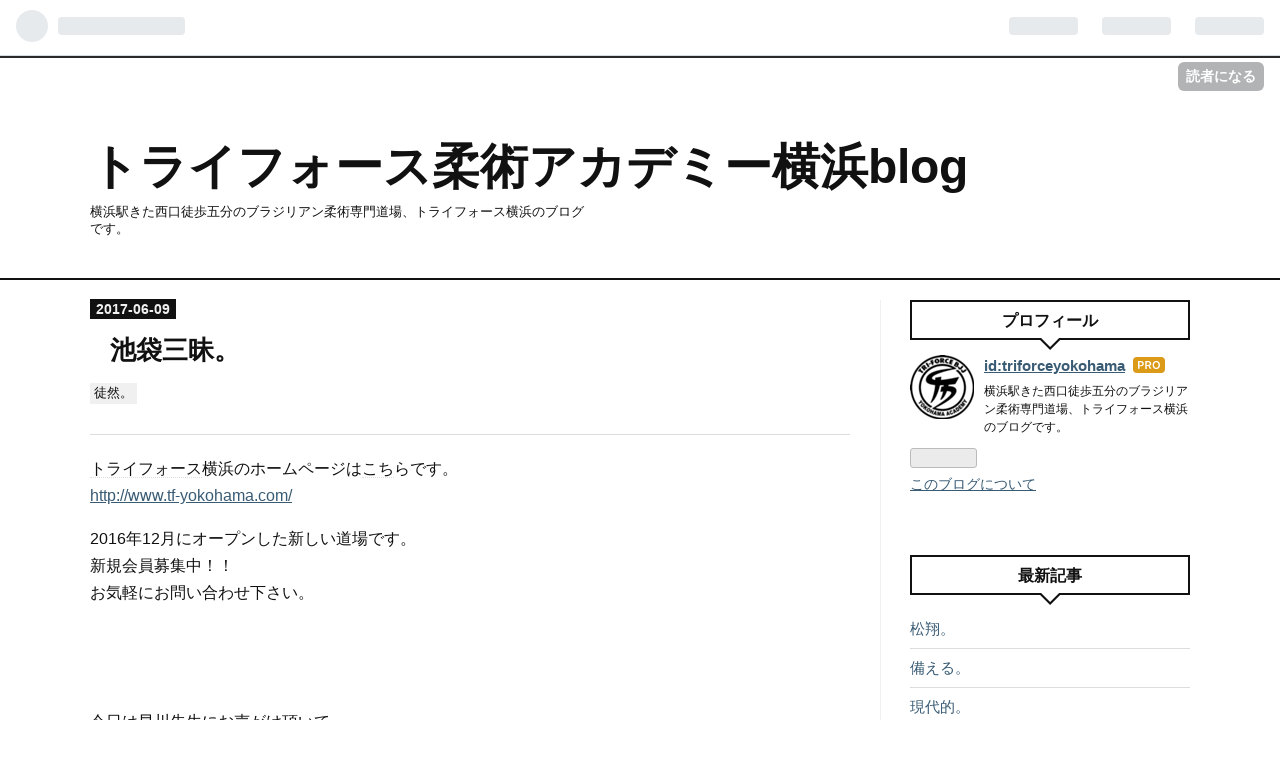

--- FILE ---
content_type: text/html; charset=utf-8
request_url: https://blog.tf-yokohama.com/entry/2017/06/09/213851
body_size: 12548
content:
<!DOCTYPE html>
<html
  lang="ja"

data-admin-domain="//blog.hatena.ne.jp"
data-admin-origin="https://blog.hatena.ne.jp"
data-author="triforceyokohama"
data-avail-langs="ja en"
data-blog="triforceyokohama.hatenablog.com"
data-blog-host="triforceyokohama.hatenablog.com"
data-blog-is-public="1"
data-blog-name="トライフォース柔術アカデミー横浜blog"
data-blog-owner="triforceyokohama"
data-blog-show-ads=""
data-blog-show-sleeping-ads=""
data-blog-uri="https://blog.tf-yokohama.com/"
data-blog-uuid="10328749687190356003"
data-blogs-uri-base="https://blog.tf-yokohama.com"
data-brand="pro"
data-data-layer="{&quot;hatenablog&quot;:{&quot;admin&quot;:{},&quot;analytics&quot;:{&quot;brand_property_id&quot;:&quot;&quot;,&quot;measurement_id&quot;:&quot;G-PKVSFZMP90&quot;,&quot;non_sampling_property_id&quot;:&quot;&quot;,&quot;property_id&quot;:&quot;UA-90197144-1&quot;,&quot;separated_property_id&quot;:&quot;UA-29716941-23&quot;},&quot;blog&quot;:{&quot;blog_id&quot;:&quot;10328749687190356003&quot;,&quot;content_seems_japanese&quot;:&quot;true&quot;,&quot;disable_ads&quot;:&quot;custom_domain&quot;,&quot;enable_ads&quot;:&quot;false&quot;,&quot;enable_keyword_link&quot;:&quot;true&quot;,&quot;entry_show_footer_related_entries&quot;:&quot;true&quot;,&quot;force_pc_view&quot;:&quot;false&quot;,&quot;is_public&quot;:&quot;true&quot;,&quot;is_responsive_view&quot;:&quot;false&quot;,&quot;is_sleeping&quot;:&quot;false&quot;,&quot;lang&quot;:&quot;ja&quot;,&quot;name&quot;:&quot;\u30c8\u30e9\u30a4\u30d5\u30a9\u30fc\u30b9\u67d4\u8853\u30a2\u30ab\u30c7\u30df\u30fc\u6a2a\u6d5cblog&quot;,&quot;owner_name&quot;:&quot;triforceyokohama&quot;,&quot;uri&quot;:&quot;https://blog.tf-yokohama.com/&quot;},&quot;brand&quot;:&quot;pro&quot;,&quot;page_id&quot;:&quot;entry&quot;,&quot;permalink_entry&quot;:{&quot;author_name&quot;:&quot;triforceyokohama&quot;,&quot;categories&quot;:&quot;\u5f92\u7136\u3002&quot;,&quot;character_count&quot;:962,&quot;date&quot;:&quot;2017-06-09&quot;,&quot;entry_id&quot;:&quot;13355765958053732567&quot;,&quot;first_category&quot;:&quot;\u5f92\u7136\u3002&quot;,&quot;hour&quot;:&quot;21&quot;,&quot;title&quot;:&quot;\u6c60\u888b\u4e09\u6627\u3002&quot;,&quot;uri&quot;:&quot;https://blog.tf-yokohama.com/entry/2017/06/09/213851&quot;},&quot;pro&quot;:&quot;pro&quot;,&quot;router_type&quot;:&quot;blogs&quot;}}"
data-device="pc"
data-dont-recommend-pro="false"
data-global-domain="https://hatena.blog"
data-globalheader-color="b"
data-globalheader-type="pc"
data-has-touch-view="1"
data-help-url="https://help.hatenablog.com"
data-page="entry"
data-parts-domain="https://hatenablog-parts.com"
data-plus-available="1"
data-pro="true"
data-router-type="blogs"
data-sentry-dsn="https://03a33e4781a24cf2885099fed222b56d@sentry.io/1195218"
data-sentry-environment="production"
data-sentry-sample-rate="0.1"
data-static-domain="https://cdn.blog.st-hatena.com"
data-version="6d1f168243fdc977f4a5ebb79e76af"




  data-initial-state="{}"

  >
  <head prefix="og: http://ogp.me/ns# fb: http://ogp.me/ns/fb# article: http://ogp.me/ns/article#">

  

  
  <meta name="viewport" content="width=device-width, initial-scale=1.0" />


  


  

  <meta name="robots" content="max-image-preview:large" />


  <meta charset="utf-8"/>
  <meta http-equiv="X-UA-Compatible" content="IE=7; IE=9; IE=10; IE=11" />
  <title>池袋三昧。 - トライフォース柔術アカデミー横浜blog</title>

  
  <link rel="canonical" href="https://blog.tf-yokohama.com/entry/2017/06/09/213851"/>



  

<meta itemprop="name" content="池袋三昧。 - トライフォース柔術アカデミー横浜blog"/>

  <meta itemprop="image" content="https://cdn.image.st-hatena.com/image/scale/89775f612e12955da413281035fac32f06dcf4c3/backend=imagemagick;version=1;width=1300/https%3A%2F%2Fcdn-ak.f.st-hatena.com%2Fimages%2Ffotolife%2Ft%2Ftriforceyokohama%2F20170609%2F20170609205836.jpg"/>


  <meta property="og:title" content="池袋三昧。 - トライフォース柔術アカデミー横浜blog"/>
<meta property="og:type" content="article"/>
  <meta property="og:url" content="https://blog.tf-yokohama.com/entry/2017/06/09/213851"/>

  <meta property="og:image" content="https://cdn.image.st-hatena.com/image/scale/89775f612e12955da413281035fac32f06dcf4c3/backend=imagemagick;version=1;width=1300/https%3A%2F%2Fcdn-ak.f.st-hatena.com%2Fimages%2Ffotolife%2Ft%2Ftriforceyokohama%2F20170609%2F20170609205836.jpg"/>

<meta property="og:image:alt" content="池袋三昧。 - トライフォース柔術アカデミー横浜blog"/>
    <meta property="og:description" content="トライフォース横浜のホームページはこちらです。http://www.tf-yokohama.com/ 2016年12月にオープンした新しい道場です。新規会員募集中！！お気軽にお問い合わせ下さい。 今日は早川先生にお声がけ頂いて TFオンラインのテクニック動画撮影に参加させて頂きました。 まず最初に徹先生のテクニックの受け手を。 久し振りに組ませて頂きましたが、 いつもと変わらないフィーリングで楽しく務める事が出来ました。 その後、世界柔術三位の澤田くんに受け手をお願いして 私もテクニックを四つ程紹介させて頂きました。 http://triforcebjj.socialcast.jp こちらから…" />
<meta property="og:site_name" content="トライフォース柔術アカデミー横浜blog"/>

  <meta property="article:published_time" content="2017-06-09T12:38:51Z" />

    <meta property="article:tag" content="徒然。" />
      <meta name="twitter:card"  content="summary_large_image" />
    <meta name="twitter:image" content="https://cdn.image.st-hatena.com/image/scale/89775f612e12955da413281035fac32f06dcf4c3/backend=imagemagick;version=1;width=1300/https%3A%2F%2Fcdn-ak.f.st-hatena.com%2Fimages%2Ffotolife%2Ft%2Ftriforceyokohama%2F20170609%2F20170609205836.jpg" />  <meta name="twitter:title" content="池袋三昧。 - トライフォース柔術アカデミー横浜blog" />    <meta name="twitter:description" content="トライフォース横浜のホームページはこちらです。http://www.tf-yokohama.com/ 2016年12月にオープンした新しい道場です。新規会員募集中！！お気軽にお問い合わせ下さい。 今日は早川先生にお声がけ頂いて TFオンラインのテクニック動画撮影に参加させて頂きました。 まず最初に徹先生のテクニックの受…" />  <meta name="twitter:app:name:iphone" content="はてなブログアプリ" />
  <meta name="twitter:app:id:iphone" content="583299321" />
  <meta name="twitter:app:url:iphone" content="hatenablog:///open?uri=https%3A%2F%2Fblog.tf-yokohama.com%2Fentry%2F2017%2F06%2F09%2F213851" />
  
    <meta name="description" content="トライフォース横浜のホームページはこちらです。http://www.tf-yokohama.com/ 2016年12月にオープンした新しい道場です。新規会員募集中！！お気軽にお問い合わせ下さい。 今日は早川先生にお声がけ頂いて TFオンラインのテクニック動画撮影に参加させて頂きました。 まず最初に徹先生のテクニックの受け手を。 久し振りに組ませて頂きましたが、 いつもと変わらないフィーリングで楽しく務める事が出来ました。 その後、世界柔術三位の澤田くんに受け手をお願いして 私もテクニックを四つ程紹介させて頂きました。 http://triforcebjj.socialcast.jp こちらから…" />
    <meta name="google-site-verification" content="YW9cKuwYCOLHanHB0-iJ0DFdeuoZtR69bfNKCXtfncE" />
    <meta name="keywords" content="横浜、柔術、トライフォース" />


  
<script
  id="embed-gtm-data-layer-loader"
  data-data-layer-page-specific="{&quot;hatenablog&quot;:{&quot;blogs_permalink&quot;:{&quot;blog_afc_issued&quot;:&quot;false&quot;,&quot;entry_afc_issued&quot;:&quot;false&quot;,&quot;is_blog_sleeping&quot;:&quot;false&quot;,&quot;is_author_pro&quot;:&quot;true&quot;,&quot;has_related_entries_with_elasticsearch&quot;:&quot;true&quot;}}}"
>
(function() {
  function loadDataLayer(elem, attrName) {
    if (!elem) { return {}; }
    var json = elem.getAttribute(attrName);
    if (!json) { return {}; }
    return JSON.parse(json);
  }

  var globalVariables = loadDataLayer(
    document.documentElement,
    'data-data-layer'
  );
  var pageSpecificVariables = loadDataLayer(
    document.getElementById('embed-gtm-data-layer-loader'),
    'data-data-layer-page-specific'
  );

  var variables = [globalVariables, pageSpecificVariables];

  if (!window.dataLayer) {
    window.dataLayer = [];
  }

  for (var i = 0; i < variables.length; i++) {
    window.dataLayer.push(variables[i]);
  }
})();
</script>

<!-- Google Tag Manager -->
<script>(function(w,d,s,l,i){w[l]=w[l]||[];w[l].push({'gtm.start':
new Date().getTime(),event:'gtm.js'});var f=d.getElementsByTagName(s)[0],
j=d.createElement(s),dl=l!='dataLayer'?'&l='+l:'';j.async=true;j.src=
'https://www.googletagmanager.com/gtm.js?id='+i+dl;f.parentNode.insertBefore(j,f);
})(window,document,'script','dataLayer','GTM-P4CXTW');</script>
<!-- End Google Tag Manager -->











  <link rel="shortcut icon" href="https://blog.tf-yokohama.com/icon/favicon">
<link rel="apple-touch-icon" href="https://blog.tf-yokohama.com/icon/touch">
<link rel="icon" sizes="192x192" href="https://blog.tf-yokohama.com/icon/link">

  

<link rel="alternate" type="application/atom+xml" title="Atom" href="https://blog.tf-yokohama.com/feed"/>
<link rel="alternate" type="application/rss+xml" title="RSS2.0" href="https://blog.tf-yokohama.com/rss"/>

  <link rel="alternate" type="application/json+oembed" href="https://hatena.blog/oembed?url=https%3A%2F%2Fblog.tf-yokohama.com%2Fentry%2F2017%2F06%2F09%2F213851&amp;format=json" title="oEmbed Profile of 池袋三昧。"/>
<link rel="alternate" type="text/xml+oembed" href="https://hatena.blog/oembed?url=https%3A%2F%2Fblog.tf-yokohama.com%2Fentry%2F2017%2F06%2F09%2F213851&amp;format=xml" title="oEmbed Profile of 池袋三昧。"/>
  
  <link rel="author" href="http://www.hatena.ne.jp/triforceyokohama/">

  

  
      <link rel="preload" href="http://cdn-ak.f.st-hatena.com/images/fotolife/t/triforceyokohama/20170609/20170609205836.jpg" as="image"/>


  
    
<link rel="stylesheet" type="text/css" href="https://cdn.blog.st-hatena.com/css/blog.css?version=6d1f168243fdc977f4a5ebb79e76af"/>

    
  <link rel="stylesheet" type="text/css" href="https://usercss.blog.st-hatena.com/blog_style/10328749687190356003/4295bb9dc4bff865a5a5458c556777aa7ab5f9b6"/>
  
  

  

  
<script> </script>

  
<style>
  div#google_afc_user,
  div.google-afc-user-container,
  div.google_afc_image,
  div.google_afc_blocklink {
      display: block !important;
  }
</style>


  

  
    <script type="application/ld+json">{"@context":"http://schema.org","@type":"Article","dateModified":"2017-11-22T22:34:57+09:00","datePublished":"2017-06-09T21:38:51+09:00","description":"トライフォース横浜のホームページはこちらです。http://www.tf-yokohama.com/ 2016年12月にオープンした新しい道場です。新規会員募集中！！お気軽にお問い合わせ下さい。 今日は早川先生にお声がけ頂いて TFオンラインのテクニック動画撮影に参加させて頂きました。 まず最初に徹先生のテクニックの受け手を。 久し振りに組ませて頂きましたが、 いつもと変わらないフィーリングで楽しく務める事が出来ました。 その後、世界柔術三位の澤田くんに受け手をお願いして 私もテクニックを四つ程紹介させて頂きました。 http://triforcebjj.socialcast.jp こちらから…","headline":"池袋三昧。","image":["https://cdn-ak.f.st-hatena.com/images/fotolife/t/triforceyokohama/20170609/20170609205836.jpg"],"mainEntityOfPage":{"@id":"https://blog.tf-yokohama.com/entry/2017/06/09/213851","@type":"WebPage"}}</script>

  

  

  

</head>

  <body class="page-entry category-徒然。 globalheader-ng-enabled">
    

<div id="globalheader-container"
  data-brand="hatenablog"
  
  >
  <iframe id="globalheader" height="37" frameborder="0" allowTransparency="true"></iframe>
</div>


  
  
  
    <nav class="
      blog-controlls
      
    ">
      <div class="blog-controlls-blog-icon">
        <a href="https://blog.tf-yokohama.com/">
          <img src="https://cdn.image.st-hatena.com/image/square/ba5628c8ec132e2e1cba8e08ed961c94d9f64ee0/backend=imagemagick;height=128;version=1;width=128/https%3A%2F%2Fcdn.user.blog.st-hatena.com%2Fcustom_blog_icon%2F126523001%2F1514245186174688" alt="トライフォース柔術アカデミー横浜blog"/>
        </a>
      </div>
      <div class="blog-controlls-title">
        <a href="https://blog.tf-yokohama.com/">トライフォース柔術アカデミー横浜blog</a>
      </div>
      <a href="https://blog.hatena.ne.jp/triforceyokohama/triforceyokohama.hatenablog.com/subscribe?utm_medium=button&amp;utm_source=blogs_topright_button&amp;utm_campaign=subscribe_blog" class="blog-controlls-subscribe-btn test-blog-header-controlls-subscribe">
        読者になる
      </a>
    </nav>
  

  <div id="container">
    <div id="container-inner">
      <header id="blog-title" data-brand="hatenablog">
  <div id="blog-title-inner" >
    <div id="blog-title-content">
      <h1 id="title"><a href="https://blog.tf-yokohama.com/">トライフォース柔術アカデミー横浜blog</a></h1>
      
        <h2 id="blog-description">横浜駅きた西口徒歩五分のブラジリアン柔術専門道場、トライフォース横浜のブログです。</h2>
      
    </div>
  </div>
</header>

      

      
      




<div id="content" class="hfeed"
  
  >
  <div id="content-inner">
    <div id="wrapper">
      <div id="main">
        <div id="main-inner">
          

          



          
  
  <!-- google_ad_section_start -->
  <!-- rakuten_ad_target_begin -->
  
  
  

  

  
    
      
        <article class="entry hentry test-hentry js-entry-article date-first autopagerize_page_element chars-1200 words-100 mode-html entry-odd" id="entry-13355765958053732567" data-keyword-campaign="" data-uuid="13355765958053732567" data-publication-type="entry">
  <div class="entry-inner">
    <header class="entry-header">
  
    <div class="date entry-date first">
    <a href="https://blog.tf-yokohama.com/archive/2017/06/09" rel="nofollow">
      <time datetime="2017-06-09T12:38:51Z" title="2017-06-09T12:38:51Z">
        <span class="date-year">2017</span><span class="hyphen">-</span><span class="date-month">06</span><span class="hyphen">-</span><span class="date-day">09</span>
      </time>
    </a>
      </div>
  <h1 class="entry-title">
  <a href="https://blog.tf-yokohama.com/entry/2017/06/09/213851" class="entry-title-link bookmark">池袋三昧。</a>
</h1>

  
  

  <div class="entry-categories categories">
    
    <a href="https://blog.tf-yokohama.com/archive/category/%E5%BE%92%E7%84%B6%E3%80%82" class="entry-category-link category-徒然。">徒然。</a>
    
  </div>


  

  

</header>

    


    <div class="entry-content hatenablog-entry">
  
    <p><a class="keyword" href="http://d.hatena.ne.jp/keyword/%A5%C8%A5%E9%A5%A4%A5%D5%A5%A9%A1%BC%A5%B9">トライフォース</a>横浜のホームページは<a class="keyword" href="http://d.hatena.ne.jp/keyword/%A4%B3%A4%C1">こち</a>らです。<br /><a href="http://www.tf-yokohama.com/">http://www.tf-yokohama.com/</a></p>
<p>2016年12月にオープンした新しい道場です。<br />新規会員募集中！！<br />お気軽にお問い合わせ下さい。</p>
<p> </p>
<p> </p>
<p>今日は早川先生にお声がけ頂いて</p>
<p>TFオンラインのテクニック動画撮影に参加させて頂きました。</p>
<p> </p>
<p> <img class="hatena-fotolife" title="f:id:triforceyokohama:20170609205836j:image" src="https://cdn-ak.f.st-hatena.com/images/fotolife/t/triforceyokohama/20170609/20170609205836.jpg" alt="f:id:triforceyokohama:20170609205836j:image" /></p>
<p> </p>
<p>まず最初に徹先生のテクニックの受け手を。</p>
<p>久し振りに組ませて頂きましたが、</p>
<p>いつもと変わらないフィーリングで楽しく務める事が出来ました。</p>
<p> </p>
<p><img class="hatena-fotolife" title="f:id:triforceyokohama:20170609205913j:image" src="https://cdn-ak.f.st-hatena.com/images/fotolife/t/triforceyokohama/20170609/20170609205913.jpg" alt="f:id:triforceyokohama:20170609205913j:image" /></p>
<p> </p>
<p>その後、世界<a class="keyword" href="http://d.hatena.ne.jp/keyword/%BD%C0%BD%D1">柔術</a>三位の澤田くんに受け手をお願いして</p>
<p>私もテクニックを四つ程紹介させて頂きました。</p>
<p> </p>
<p><a href="http://triforcebjj.socialcast.jp">http://triforcebjj.socialcast.jp</a></p>
<p> </p>
<p><a class="keyword" href="http://d.hatena.ne.jp/keyword/%A4%B3%A4%C1">こち</a>らから無料登録でサンプル動画を見る事が出来ますので</p>
<p>是非登録してご覧になってみて下さい。</p>
<p> </p>
<p> </p>
<p>その後、いつもお世話になっている龍虎<a class="keyword" href="http://d.hatena.ne.jp/keyword/MMA">MMA</a>さんに。</p>
<p> </p>
<p><img class="hatena-fotolife" title="f:id:triforceyokohama:20170609205945j:image" src="https://cdn-ak.f.st-hatena.com/images/fotolife/t/triforceyokohama/20170609/20170609205945.jpg" alt="f:id:triforceyokohama:20170609205945j:image" /></p>
<p> </p>
<p>横浜会員さんの道着のオーダーをお願いしにお邪魔したのですが</p>
<p> </p>
<p><img class="hatena-fotolife" title="f:id:triforceyokohama:20170609205959j:image" src="https://cdn-ak.f.st-hatena.com/images/fotolife/t/triforceyokohama/20170609/20170609205959.jpg" alt="f:id:triforceyokohama:20170609205959j:image" /></p>
<p> </p>
<p>道着・ラッシュガード・ファイトショーツ、</p>
<p>更には私と息子のお揃いのTシャツまで頂いてしまいました。</p>
<p> </p>
<p>仁科さん、いつも本当にありがとうございます。</p>
<p> </p>
<p>龍虎<a class="keyword" href="http://d.hatena.ne.jp/keyword/MMA">MMA</a>さんで扱っているアイテムは</p>
<p>横浜会員さんには割引価格で販売しております。</p>
<p> </p>
<p><a href="http://www.ryukomma.com">http://www.ryukomma.com</a></p>
<p> </p>
<p><a class="keyword" href="http://d.hatena.ne.jp/keyword/%A4%B3%A4%C1">こち</a>らのサイトで気になる商品がございましたらご相談下さい。</p>
<p> </p>
<p> </p>
<p><img class="hatena-fotolife" title="f:id:triforceyokohama:20170609210023j:image" src="https://cdn-ak.f.st-hatena.com/images/fotolife/t/triforceyokohama/20170609/20170609210023.jpg" alt="f:id:triforceyokohama:20170609210023j:image" /></p>
<p> </p>
<p>そして更に念願のステッカーを分けて頂いたので</p>
<p> </p>
<p> <img class="hatena-fotolife" title="f:id:triforceyokohama:20170609210034j:image" src="https://cdn-ak.f.st-hatena.com/images/fotolife/t/triforceyokohama/20170609/20170609210034.jpg" alt="f:id:triforceyokohama:20170609210034j:image" /></p>
<p> </p>
<p>道場の冷蔵庫に貼りました。</p>
<p>大分ゴチャゴチャしてきて</p>
<p>好みな感じに仕上がりつつあります。</p>
<p> </p>
<p>ここは僕の趣味全開です（笑</p>
<p> </p>
<p> 伊藤 英元</p>
<p><a class="keyword" href="http://d.hatena.ne.jp/keyword/%A5%C8%A5%E9%A5%A4%A5%D5%A5%A9%A1%BC%A5%B9">トライフォース</a>横浜のクラススケジュールは<a class="keyword" href="http://d.hatena.ne.jp/keyword/%A4%B3%A4%C1">こち</a>らから。<br /><a href="http://www.tf-yokohama.com/#schedule">http://www.tf-yokohama.com/#schedule</a><br />道場への最もシンプルな経路は<a class="keyword" href="http://d.hatena.ne.jp/keyword/%A4%B3%A4%C1">こち</a>らになります。 <a href="http://triforceyokohama.hatenablog.com/entry/2016/12/01/161728">http://triforceyokohama.hatenablog.com/entry/2016/12/01/161728</a><br />最短ルートは<a class="keyword" href="http://d.hatena.ne.jp/keyword/%A4%B3%A4%C1">こち</a>らです。<br /><a href="http://triforceyokohama.hatenablog.com/entry/2016/12/10/100707">http://triforceyokohama.hatenablog.com/entry/2016/12/10/100707</a><br />無料体験について<a class="keyword" href="http://d.hatena.ne.jp/keyword/%A4%B3%A4%C1">こち</a>らを参考にしてみて下さい。<br /><a href="http://triforceyokohama.hatenablog.com/entry/2016/12/13/154430">http://triforceyokohama.hatenablog.com/entry/2016/12/13/154430</a></p>
    
    




    

  
</div>

    
  <footer class="entry-footer">
    
    <div class="entry-tags-wrapper">
  <div class="entry-tags">  </div>
</div>

    <p class="entry-footer-section track-inview-by-gtm" data-gtm-track-json="{&quot;area&quot;: &quot;finish_reading&quot;}">
  <span class="author vcard"><span class="fn" data-load-nickname="1" data-user-name="triforceyokohama" >triforceyokohama</span></span>
  <span class="entry-footer-time"><a href="https://blog.tf-yokohama.com/entry/2017/06/09/213851"><time data-relative datetime="2017-06-09T12:38:51Z" title="2017-06-09T12:38:51Z" class="updated">2017-06-09 21:38</time></a></span>
  
  
  
    <span class="
      entry-footer-subscribe
      
    " data-test-blog-controlls-subscribe>
      <a href="https://blog.hatena.ne.jp/triforceyokohama/triforceyokohama.hatenablog.com/subscribe?utm_campaign=subscribe_blog&amp;utm_medium=button&amp;utm_source=blogs_entry_footer">
        読者になる
      </a>
    </span>
  
</p>

    
  <div
    class="hatena-star-container"
    data-hatena-star-container
    data-hatena-star-url="https://blog.tf-yokohama.com/entry/2017/06/09/213851"
    data-hatena-star-title="池袋三昧。"
    data-hatena-star-variant="profile-icon"
    data-hatena-star-profile-url-template="https://blog.hatena.ne.jp/{username}/"
  ></div>


    
<div class="social-buttons">
  
  
    <div class="social-button-item">
      <a href="https://b.hatena.ne.jp/entry/s/blog.tf-yokohama.com/entry/2017/06/09/213851" class="hatena-bookmark-button" data-hatena-bookmark-url="https://blog.tf-yokohama.com/entry/2017/06/09/213851" data-hatena-bookmark-layout="vertical-balloon" data-hatena-bookmark-lang="ja" title="この記事をはてなブックマークに追加"><img src="https://b.st-hatena.com/images/entry-button/button-only.gif" alt="この記事をはてなブックマークに追加" width="20" height="20" style="border: none;" /></a>
    </div>
  
  
    <div class="social-button-item">
      <div class="fb-share-button" data-layout="box_count" data-href="https://blog.tf-yokohama.com/entry/2017/06/09/213851"></div>
    </div>
  
  
    
    
    <div class="social-button-item">
      <a
          class="entry-share-button entry-share-button-twitter test-share-button-twitter"
          href="https://x.com/intent/tweet?text=%E6%B1%A0%E8%A2%8B%E4%B8%89%E6%98%A7%E3%80%82+-+%E3%83%88%E3%83%A9%E3%82%A4%E3%83%95%E3%82%A9%E3%83%BC%E3%82%B9%E6%9F%94%E8%A1%93%E3%82%A2%E3%82%AB%E3%83%87%E3%83%9F%E3%83%BC%E6%A8%AA%E6%B5%9Cblog&amp;url=https%3A%2F%2Fblog.tf-yokohama.com%2Fentry%2F2017%2F06%2F09%2F213851"
          title="X（Twitter）で投稿する"
        ></a>
    </div>
  
  
  
  
  
  
</div>

    

    <div class="customized-footer">
      

        

          <div class="entry-footer-modules" id="entry-footer-secondary-modules">      
<div class="hatena-module hatena-module-related-entries" >
      
  <!-- Hatena-Epic-has-related-entries-with-elasticsearch:true -->
  <div class="hatena-module-title">
    関連記事
  </div>
  <div class="hatena-module-body">
    <ul class="related-entries hatena-urllist urllist-with-thumbnails">
  
  
    
    <li class="urllist-item related-entries-item">
      <div class="urllist-item-inner related-entries-item-inner">
        
          
                      <a class="urllist-image-link related-entries-image-link" href="https://blog.tf-yokohama.com/entry/2017/12/08/191452">
  <img alt="20171208忘れ物。" src="https://cdn.image.st-hatena.com/image/square/636e735480291ed9912e60df69e695798f58f395/backend=imagemagick;height=100;version=1;width=100/https%3A%2F%2Fcdn-ak.f.st-hatena.com%2Fimages%2Ffotolife%2Ft%2Ftriforceyokohama%2F20171208%2F20171208191415.jpg" class="urllist-image related-entries-image" title="20171208忘れ物。" width="100" height="100" loading="lazy">
</a>
            <div class="urllist-date-link related-entries-date-link">
  <a href="https://blog.tf-yokohama.com/archive/2017/12/08" rel="nofollow">
    <time datetime="2017-12-08T10:14:52Z" title="2017年12月8日">
      2017-12-08
    </time>
  </a>
</div>

          <a href="https://blog.tf-yokohama.com/entry/2017/12/08/191452" class="urllist-title-link related-entries-title-link  urllist-title related-entries-title">20171208忘れ物。</a>




          
          

                      <div class="urllist-entry-body related-entries-entry-body">オープン一周年記念入会金無料&amp;道着プレゼントキャンペーン実施…</div>
      </div>
    </li>
  
    
    <li class="urllist-item related-entries-item">
      <div class="urllist-item-inner related-entries-item-inner">
        
          
                      <a class="urllist-image-link related-entries-image-link" href="https://blog.tf-yokohama.com/entry/2017/08/10/203531">
  <img alt="Navy Koral MKM。" src="https://cdn.image.st-hatena.com/image/square/036b6eb7e889ff086a4ae15df114d28d8f552817/backend=imagemagick;height=100;version=1;width=100/https%3A%2F%2Fcdn-ak.f.st-hatena.com%2Fimages%2Ffotolife%2Ft%2Ftriforceyokohama%2F20170810%2F20170810161821.jpg" class="urllist-image related-entries-image" title="Navy Koral MKM。" width="100" height="100" loading="lazy">
</a>
            <div class="urllist-date-link related-entries-date-link">
  <a href="https://blog.tf-yokohama.com/archive/2017/08/10" rel="nofollow">
    <time datetime="2017-08-10T11:35:31Z" title="2017年8月10日">
      2017-08-10
    </time>
  </a>
</div>

          <a href="https://blog.tf-yokohama.com/entry/2017/08/10/203531" class="urllist-title-link related-entries-title-link  urllist-title related-entries-title">Navy Koral MKM。</a>




          
          

                      <div class="urllist-entry-body related-entries-entry-body">トライフォース横浜のホームページはこちらです。http://www.tf…</div>
      </div>
    </li>
  
    
    <li class="urllist-item related-entries-item">
      <div class="urllist-item-inner related-entries-item-inner">
        
          
                      <a class="urllist-image-link related-entries-image-link" href="https://blog.tf-yokohama.com/entry/2017/07/20/184403">
  <img alt="背中。" src="https://cdn.image.st-hatena.com/image/square/fd18fd57b58ee301f4546dd76b0864006e933e59/backend=imagemagick;height=100;version=1;width=100/https%3A%2F%2Fcdn-ak.f.st-hatena.com%2Fimages%2Ffotolife%2Ft%2Ftriforceyokohama%2F20170720%2F20170720172534.jpg" class="urllist-image related-entries-image" title="背中。" width="100" height="100" loading="lazy">
</a>
            <div class="urllist-date-link related-entries-date-link">
  <a href="https://blog.tf-yokohama.com/archive/2017/07/20" rel="nofollow">
    <time datetime="2017-07-20T09:44:03Z" title="2017年7月20日">
      2017-07-20
    </time>
  </a>
</div>

          <a href="https://blog.tf-yokohama.com/entry/2017/07/20/184403" class="urllist-title-link related-entries-title-link  urllist-title related-entries-title">背中。</a>




          
          

                      <div class="urllist-entry-body related-entries-entry-body">トライフォース横浜のホームページはこちらです。http://www.tf…</div>
      </div>
    </li>
  
    
    <li class="urllist-item related-entries-item">
      <div class="urllist-item-inner related-entries-item-inner">
        
          
                      <a class="urllist-image-link related-entries-image-link" href="https://blog.tf-yokohama.com/entry/2017/05/11/181728">
  <img alt="道着キーピングサービス、残り3枠。" src="https://cdn.image.st-hatena.com/image/square/2cbc618e025d4382566a2a66bebc122fffbdd04a/backend=imagemagick;height=100;version=1;width=100/https%3A%2F%2Fcdn-ak.f.st-hatena.com%2Fimages%2Ffotolife%2Ft%2Ftriforceyokohama%2F20170511%2F20170511180656.jpg" class="urllist-image related-entries-image" title="道着キーピングサービス、残り3枠。" width="100" height="100" loading="lazy">
</a>
            <div class="urllist-date-link related-entries-date-link">
  <a href="https://blog.tf-yokohama.com/archive/2017/05/11" rel="nofollow">
    <time datetime="2017-05-11T09:17:28Z" title="2017年5月11日">
      2017-05-11
    </time>
  </a>
</div>

          <a href="https://blog.tf-yokohama.com/entry/2017/05/11/181728" class="urllist-title-link related-entries-title-link  urllist-title related-entries-title">道着キーピングサービス、残り3枠。</a>




          
          

                      <div class="urllist-entry-body related-entries-entry-body">トライフォース横浜のホームページはこちらです。http://www.tf…</div>
      </div>
    </li>
  
    
    <li class="urllist-item related-entries-item">
      <div class="urllist-item-inner related-entries-item-inner">
        
          
                      <a class="urllist-image-link related-entries-image-link" href="https://blog.tf-yokohama.com/entry/2017/02/09/175447">
  <img alt="横浜イサミ。" src="https://cdn.image.st-hatena.com/image/square/d75b686839ec0382ab573f8affb2e796430371c9/backend=imagemagick;height=100;version=1;width=100/https%3A%2F%2Fcdn-ak.f.st-hatena.com%2Fimages%2Ffotolife%2Ft%2Ftriforceyokohama%2F20170209%2F20170209170904.jpg" class="urllist-image related-entries-image" title="横浜イサミ。" width="100" height="100" loading="lazy">
</a>
            <div class="urllist-date-link related-entries-date-link">
  <a href="https://blog.tf-yokohama.com/archive/2017/02/09" rel="nofollow">
    <time datetime="2017-02-09T08:54:47Z" title="2017年2月9日">
      2017-02-09
    </time>
  </a>
</div>

          <a href="https://blog.tf-yokohama.com/entry/2017/02/09/175447" class="urllist-title-link related-entries-title-link  urllist-title related-entries-title">横浜イサミ。</a>




          
          

                      <div class="urllist-entry-body related-entries-entry-body">トライフォース横浜のホームページはこちらです。http://www.tf…</div>
      </div>
    </li>
  
</ul>

  </div>
</div>
  </div>
        

      
    </div>
    
  <div class="comment-box js-comment-box">
    
    <ul class="comment js-comment">
      <li class="read-more-comments" style="display: none;"><a>もっと読む</a></li>
    </ul>
    
      <a class="leave-comment-title js-leave-comment-title">コメントを書く</a>
    
  </div>

  </footer>

  </div>
</article>

      
      
    
  

  
  <!-- rakuten_ad_target_end -->
  <!-- google_ad_section_end -->
  
  
  
  <div class="pager pager-permalink permalink">
    
      
      <span class="pager-prev">
        <a href="https://blog.tf-yokohama.com/entry/2017/06/10/203524" rel="prev">
          <span class="pager-arrow">&laquo; </span>
          お祭り。
        </a>
      </span>
    
    
      
      <span class="pager-next">
        <a href="https://blog.tf-yokohama.com/entry/2017/06/08/225549" rel="next">
          ストライプ×2。
          <span class="pager-arrow"> &raquo;</span>
        </a>
      </span>
    
  </div>


  



        </div>
      </div>

      <aside id="box1">
  <div id="box1-inner">
  </div>
</aside>

    </div><!-- #wrapper -->

    
<aside id="box2">
  
  <div id="box2-inner">
    
      

<div class="hatena-module hatena-module-profile">
  <div class="hatena-module-title">
    プロフィール
  </div>
  <div class="hatena-module-body">
    
    <a href="https://blog.tf-yokohama.com/about" class="profile-icon-link">
      <img src="https://cdn.profile-image.st-hatena.com/users/triforceyokohama/profile.png?1511341254"
      alt="id:triforceyokohama" class="profile-icon" />
    </a>
    

    
    <span class="id">
      <a href="https://blog.tf-yokohama.com/about" class="hatena-id-link"><span data-load-nickname="1" data-user-name="triforceyokohama">id:triforceyokohama</span></a>
      
  
  
    <a href="https://blog.hatena.ne.jp/-/pro?plus_via=blog_plus_badge&amp;utm_source=pro_badge&amp;utm_medium=referral&amp;utm_campaign=register_pro" title="はてなブログPro"><i class="badge-type-pro">はてなブログPro</i></a>
  


    </span>
    

    

    
    <div class="profile-description">
      <p>横浜駅きた西口徒歩五分のブラジリアン柔術専門道場、トライフォース横浜のブログです。</p>

    </div>
    

    
      <div class="hatena-follow-button-box btn-subscribe js-hatena-follow-button-box"
  
  >

  <a href="#" class="hatena-follow-button js-hatena-follow-button">
    <span class="subscribing">
      <span class="foreground">読者です</span>
      <span class="background">読者をやめる</span>
    </span>
    <span class="unsubscribing" data-track-name="profile-widget-subscribe-button" data-track-once>
      <span class="foreground">読者になる</span>
      <span class="background">読者になる</span>
    </span>
  </a>
  <div class="subscription-count-box js-subscription-count-box">
    <i></i>
    <u></u>
    <span class="subscription-count js-subscription-count">
    </span>
  </div>
</div>

    

    

    <div class="profile-about">
      <a href="https://blog.tf-yokohama.com/about">このブログについて</a>
    </div>

  </div>
</div>

    
      <div class="hatena-module hatena-module-recent-entries ">
  <div class="hatena-module-title">
    <a href="https://blog.tf-yokohama.com/archive">
      最新記事
    </a>
  </div>
  <div class="hatena-module-body">
    <ul class="recent-entries hatena-urllist ">
  
  
    
    <li class="urllist-item recent-entries-item">
      <div class="urllist-item-inner recent-entries-item-inner">
        
          
          
          <a href="https://blog.tf-yokohama.com/entry/2026/01/20/165349" class="urllist-title-link recent-entries-title-link  urllist-title recent-entries-title">松翔。</a>




          
          

                </div>
    </li>
  
    
    <li class="urllist-item recent-entries-item">
      <div class="urllist-item-inner recent-entries-item-inner">
        
          
          
          <a href="https://blog.tf-yokohama.com/entry/2026/01/19/145400" class="urllist-title-link recent-entries-title-link  urllist-title recent-entries-title">備える。</a>




          
          

                </div>
    </li>
  
    
    <li class="urllist-item recent-entries-item">
      <div class="urllist-item-inner recent-entries-item-inner">
        
          
          
          <a href="https://blog.tf-yokohama.com/entry/2026/01/18/224141" class="urllist-title-link recent-entries-title-link  urllist-title recent-entries-title">現代的。</a>




          
          

                </div>
    </li>
  
    
    <li class="urllist-item recent-entries-item">
      <div class="urllist-item-inner recent-entries-item-inner">
        
          
          
          <a href="https://blog.tf-yokohama.com/entry/2026/01/17/082100" class="urllist-title-link recent-entries-title-link  urllist-title recent-entries-title">泡。</a>




          
          

                </div>
    </li>
  
    
    <li class="urllist-item recent-entries-item">
      <div class="urllist-item-inner recent-entries-item-inner">
        
          
          
          <a href="https://blog.tf-yokohama.com/entry/2026/01/16/231238" class="urllist-title-link recent-entries-title-link  urllist-title recent-entries-title">初詣。</a>




          
          

                </div>
    </li>
  
</ul>

      </div>
</div>

    
      

<div class="hatena-module hatena-module-category">
  <div class="hatena-module-title">
    カテゴリー
  </div>
  <div class="hatena-module-body">
    <ul class="hatena-urllist">
      
        <li>
          <a href="https://blog.tf-yokohama.com/archive/category/%E3%82%B9%E3%82%B1%E3%82%B8%E3%83%A5%E3%83%BC%E3%83%AB" class="category-スケジュール">
            スケジュール (2)
          </a>
        </li>
      
        <li>
          <a href="https://blog.tf-yokohama.com/archive/category/%E3%81%8A%E7%9F%A5%E3%82%89%E3%81%9B%E3%80%82" class="category-お知らせ。">
            お知らせ。 (154)
          </a>
        </li>
      
        <li>
          <a href="https://blog.tf-yokohama.com/archive/category/%E9%87%8D%E8%A6%81" class="category-重要">
            重要 (2)
          </a>
        </li>
      
        <li>
          <a href="https://blog.tf-yokohama.com/archive/category/%E3%82%B9%E3%83%88%E3%83%A9%E3%82%A4%E3%83%97%E3%80%82" class="category-ストライプ。">
            ストライプ。 (42)
          </a>
        </li>
      
        <li>
          <a href="https://blog.tf-yokohama.com/archive/category/%E5%BE%92%E7%84%B6%E3%80%82" class="category-徒然。">
            徒然。 (409)
          </a>
        </li>
      
        <li>
          <a href="https://blog.tf-yokohama.com/archive/category/%E3%83%97%E3%83%AD%E3%83%95%E3%82%A3%E3%83%BC%E3%83%AB%E3%80%82" class="category-プロフィール。">
            プロフィール。 (12)
          </a>
        </li>
      
        <li>
          <a href="https://blog.tf-yokohama.com/archive/category/%E3%83%88%E3%83%A9%E3%82%A4%E3%83%95%E3%82%A9%E3%83%BC%E3%82%B9%E6%A8%AA%E6%B5%9C%E3%81%8C%E5%87%BA%E6%9D%A5%E3%82%8B%E3%81%BE%E3%81%A7%E3%80%82" class="category-トライフォース横浜が出来るまで。">
            トライフォース横浜が出来るまで。 (25)
          </a>
        </li>
      
    </ul>
  </div>
</div>

    
      <div class="hatena-module hatena-module-search-box">
  <div class="hatena-module-title">
    検索
  </div>
  <div class="hatena-module-body">
    <form class="search-form" role="search" action="https://blog.tf-yokohama.com/search" method="get">
  <input type="text" name="q" class="search-module-input" value="" placeholder="記事を検索" required>
  <input type="submit" value="検索" class="search-module-button" />
</form>

  </div>
</div>

    
      

<div class="hatena-module hatena-module-archive" data-archive-type="default" data-archive-url="https://blog.tf-yokohama.com/archive">
  <div class="hatena-module-title">
    <a href="https://blog.tf-yokohama.com/archive">月別アーカイブ</a>
  </div>
  <div class="hatena-module-body">
    
      
        <ul class="hatena-urllist">
          
            <li class="archive-module-year archive-module-year-hidden" data-year="2026">
              <div class="archive-module-button">
                <span class="archive-module-hide-button">▼</span>
                <span class="archive-module-show-button">▶</span>
              </div>
              <a href="https://blog.tf-yokohama.com/archive/2026" class="archive-module-year-title archive-module-year-2026">
                2026
              </a>
              <ul class="archive-module-months">
                
                  <li class="archive-module-month">
                    <a href="https://blog.tf-yokohama.com/archive/2026/01" class="archive-module-month-title archive-module-month-2026-1">
                      2026 / 1
                    </a>
                  </li>
                
              </ul>
            </li>
          
            <li class="archive-module-year archive-module-year-hidden" data-year="2025">
              <div class="archive-module-button">
                <span class="archive-module-hide-button">▼</span>
                <span class="archive-module-show-button">▶</span>
              </div>
              <a href="https://blog.tf-yokohama.com/archive/2025" class="archive-module-year-title archive-module-year-2025">
                2025
              </a>
              <ul class="archive-module-months">
                
                  <li class="archive-module-month">
                    <a href="https://blog.tf-yokohama.com/archive/2025/12" class="archive-module-month-title archive-module-month-2025-12">
                      2025 / 12
                    </a>
                  </li>
                
                  <li class="archive-module-month">
                    <a href="https://blog.tf-yokohama.com/archive/2025/11" class="archive-module-month-title archive-module-month-2025-11">
                      2025 / 11
                    </a>
                  </li>
                
                  <li class="archive-module-month">
                    <a href="https://blog.tf-yokohama.com/archive/2025/10" class="archive-module-month-title archive-module-month-2025-10">
                      2025 / 10
                    </a>
                  </li>
                
                  <li class="archive-module-month">
                    <a href="https://blog.tf-yokohama.com/archive/2025/09" class="archive-module-month-title archive-module-month-2025-9">
                      2025 / 9
                    </a>
                  </li>
                
                  <li class="archive-module-month">
                    <a href="https://blog.tf-yokohama.com/archive/2025/08" class="archive-module-month-title archive-module-month-2025-8">
                      2025 / 8
                    </a>
                  </li>
                
                  <li class="archive-module-month">
                    <a href="https://blog.tf-yokohama.com/archive/2025/07" class="archive-module-month-title archive-module-month-2025-7">
                      2025 / 7
                    </a>
                  </li>
                
                  <li class="archive-module-month">
                    <a href="https://blog.tf-yokohama.com/archive/2025/06" class="archive-module-month-title archive-module-month-2025-6">
                      2025 / 6
                    </a>
                  </li>
                
                  <li class="archive-module-month">
                    <a href="https://blog.tf-yokohama.com/archive/2025/05" class="archive-module-month-title archive-module-month-2025-5">
                      2025 / 5
                    </a>
                  </li>
                
                  <li class="archive-module-month">
                    <a href="https://blog.tf-yokohama.com/archive/2025/04" class="archive-module-month-title archive-module-month-2025-4">
                      2025 / 4
                    </a>
                  </li>
                
                  <li class="archive-module-month">
                    <a href="https://blog.tf-yokohama.com/archive/2025/03" class="archive-module-month-title archive-module-month-2025-3">
                      2025 / 3
                    </a>
                  </li>
                
                  <li class="archive-module-month">
                    <a href="https://blog.tf-yokohama.com/archive/2025/02" class="archive-module-month-title archive-module-month-2025-2">
                      2025 / 2
                    </a>
                  </li>
                
                  <li class="archive-module-month">
                    <a href="https://blog.tf-yokohama.com/archive/2025/01" class="archive-module-month-title archive-module-month-2025-1">
                      2025 / 1
                    </a>
                  </li>
                
              </ul>
            </li>
          
            <li class="archive-module-year archive-module-year-hidden" data-year="2024">
              <div class="archive-module-button">
                <span class="archive-module-hide-button">▼</span>
                <span class="archive-module-show-button">▶</span>
              </div>
              <a href="https://blog.tf-yokohama.com/archive/2024" class="archive-module-year-title archive-module-year-2024">
                2024
              </a>
              <ul class="archive-module-months">
                
                  <li class="archive-module-month">
                    <a href="https://blog.tf-yokohama.com/archive/2024/12" class="archive-module-month-title archive-module-month-2024-12">
                      2024 / 12
                    </a>
                  </li>
                
                  <li class="archive-module-month">
                    <a href="https://blog.tf-yokohama.com/archive/2024/11" class="archive-module-month-title archive-module-month-2024-11">
                      2024 / 11
                    </a>
                  </li>
                
                  <li class="archive-module-month">
                    <a href="https://blog.tf-yokohama.com/archive/2024/10" class="archive-module-month-title archive-module-month-2024-10">
                      2024 / 10
                    </a>
                  </li>
                
                  <li class="archive-module-month">
                    <a href="https://blog.tf-yokohama.com/archive/2024/09" class="archive-module-month-title archive-module-month-2024-9">
                      2024 / 9
                    </a>
                  </li>
                
                  <li class="archive-module-month">
                    <a href="https://blog.tf-yokohama.com/archive/2024/08" class="archive-module-month-title archive-module-month-2024-8">
                      2024 / 8
                    </a>
                  </li>
                
                  <li class="archive-module-month">
                    <a href="https://blog.tf-yokohama.com/archive/2024/07" class="archive-module-month-title archive-module-month-2024-7">
                      2024 / 7
                    </a>
                  </li>
                
                  <li class="archive-module-month">
                    <a href="https://blog.tf-yokohama.com/archive/2024/06" class="archive-module-month-title archive-module-month-2024-6">
                      2024 / 6
                    </a>
                  </li>
                
                  <li class="archive-module-month">
                    <a href="https://blog.tf-yokohama.com/archive/2024/05" class="archive-module-month-title archive-module-month-2024-5">
                      2024 / 5
                    </a>
                  </li>
                
                  <li class="archive-module-month">
                    <a href="https://blog.tf-yokohama.com/archive/2024/04" class="archive-module-month-title archive-module-month-2024-4">
                      2024 / 4
                    </a>
                  </li>
                
                  <li class="archive-module-month">
                    <a href="https://blog.tf-yokohama.com/archive/2024/03" class="archive-module-month-title archive-module-month-2024-3">
                      2024 / 3
                    </a>
                  </li>
                
                  <li class="archive-module-month">
                    <a href="https://blog.tf-yokohama.com/archive/2024/02" class="archive-module-month-title archive-module-month-2024-2">
                      2024 / 2
                    </a>
                  </li>
                
                  <li class="archive-module-month">
                    <a href="https://blog.tf-yokohama.com/archive/2024/01" class="archive-module-month-title archive-module-month-2024-1">
                      2024 / 1
                    </a>
                  </li>
                
              </ul>
            </li>
          
            <li class="archive-module-year archive-module-year-hidden" data-year="2023">
              <div class="archive-module-button">
                <span class="archive-module-hide-button">▼</span>
                <span class="archive-module-show-button">▶</span>
              </div>
              <a href="https://blog.tf-yokohama.com/archive/2023" class="archive-module-year-title archive-module-year-2023">
                2023
              </a>
              <ul class="archive-module-months">
                
                  <li class="archive-module-month">
                    <a href="https://blog.tf-yokohama.com/archive/2023/12" class="archive-module-month-title archive-module-month-2023-12">
                      2023 / 12
                    </a>
                  </li>
                
                  <li class="archive-module-month">
                    <a href="https://blog.tf-yokohama.com/archive/2023/11" class="archive-module-month-title archive-module-month-2023-11">
                      2023 / 11
                    </a>
                  </li>
                
                  <li class="archive-module-month">
                    <a href="https://blog.tf-yokohama.com/archive/2023/10" class="archive-module-month-title archive-module-month-2023-10">
                      2023 / 10
                    </a>
                  </li>
                
                  <li class="archive-module-month">
                    <a href="https://blog.tf-yokohama.com/archive/2023/09" class="archive-module-month-title archive-module-month-2023-9">
                      2023 / 9
                    </a>
                  </li>
                
                  <li class="archive-module-month">
                    <a href="https://blog.tf-yokohama.com/archive/2023/08" class="archive-module-month-title archive-module-month-2023-8">
                      2023 / 8
                    </a>
                  </li>
                
                  <li class="archive-module-month">
                    <a href="https://blog.tf-yokohama.com/archive/2023/07" class="archive-module-month-title archive-module-month-2023-7">
                      2023 / 7
                    </a>
                  </li>
                
                  <li class="archive-module-month">
                    <a href="https://blog.tf-yokohama.com/archive/2023/06" class="archive-module-month-title archive-module-month-2023-6">
                      2023 / 6
                    </a>
                  </li>
                
                  <li class="archive-module-month">
                    <a href="https://blog.tf-yokohama.com/archive/2023/05" class="archive-module-month-title archive-module-month-2023-5">
                      2023 / 5
                    </a>
                  </li>
                
                  <li class="archive-module-month">
                    <a href="https://blog.tf-yokohama.com/archive/2023/04" class="archive-module-month-title archive-module-month-2023-4">
                      2023 / 4
                    </a>
                  </li>
                
                  <li class="archive-module-month">
                    <a href="https://blog.tf-yokohama.com/archive/2023/03" class="archive-module-month-title archive-module-month-2023-3">
                      2023 / 3
                    </a>
                  </li>
                
                  <li class="archive-module-month">
                    <a href="https://blog.tf-yokohama.com/archive/2023/02" class="archive-module-month-title archive-module-month-2023-2">
                      2023 / 2
                    </a>
                  </li>
                
                  <li class="archive-module-month">
                    <a href="https://blog.tf-yokohama.com/archive/2023/01" class="archive-module-month-title archive-module-month-2023-1">
                      2023 / 1
                    </a>
                  </li>
                
              </ul>
            </li>
          
            <li class="archive-module-year archive-module-year-hidden" data-year="2022">
              <div class="archive-module-button">
                <span class="archive-module-hide-button">▼</span>
                <span class="archive-module-show-button">▶</span>
              </div>
              <a href="https://blog.tf-yokohama.com/archive/2022" class="archive-module-year-title archive-module-year-2022">
                2022
              </a>
              <ul class="archive-module-months">
                
                  <li class="archive-module-month">
                    <a href="https://blog.tf-yokohama.com/archive/2022/12" class="archive-module-month-title archive-module-month-2022-12">
                      2022 / 12
                    </a>
                  </li>
                
                  <li class="archive-module-month">
                    <a href="https://blog.tf-yokohama.com/archive/2022/11" class="archive-module-month-title archive-module-month-2022-11">
                      2022 / 11
                    </a>
                  </li>
                
                  <li class="archive-module-month">
                    <a href="https://blog.tf-yokohama.com/archive/2022/10" class="archive-module-month-title archive-module-month-2022-10">
                      2022 / 10
                    </a>
                  </li>
                
                  <li class="archive-module-month">
                    <a href="https://blog.tf-yokohama.com/archive/2022/09" class="archive-module-month-title archive-module-month-2022-9">
                      2022 / 9
                    </a>
                  </li>
                
                  <li class="archive-module-month">
                    <a href="https://blog.tf-yokohama.com/archive/2022/08" class="archive-module-month-title archive-module-month-2022-8">
                      2022 / 8
                    </a>
                  </li>
                
                  <li class="archive-module-month">
                    <a href="https://blog.tf-yokohama.com/archive/2022/07" class="archive-module-month-title archive-module-month-2022-7">
                      2022 / 7
                    </a>
                  </li>
                
                  <li class="archive-module-month">
                    <a href="https://blog.tf-yokohama.com/archive/2022/06" class="archive-module-month-title archive-module-month-2022-6">
                      2022 / 6
                    </a>
                  </li>
                
                  <li class="archive-module-month">
                    <a href="https://blog.tf-yokohama.com/archive/2022/05" class="archive-module-month-title archive-module-month-2022-5">
                      2022 / 5
                    </a>
                  </li>
                
                  <li class="archive-module-month">
                    <a href="https://blog.tf-yokohama.com/archive/2022/04" class="archive-module-month-title archive-module-month-2022-4">
                      2022 / 4
                    </a>
                  </li>
                
                  <li class="archive-module-month">
                    <a href="https://blog.tf-yokohama.com/archive/2022/03" class="archive-module-month-title archive-module-month-2022-3">
                      2022 / 3
                    </a>
                  </li>
                
                  <li class="archive-module-month">
                    <a href="https://blog.tf-yokohama.com/archive/2022/02" class="archive-module-month-title archive-module-month-2022-2">
                      2022 / 2
                    </a>
                  </li>
                
                  <li class="archive-module-month">
                    <a href="https://blog.tf-yokohama.com/archive/2022/01" class="archive-module-month-title archive-module-month-2022-1">
                      2022 / 1
                    </a>
                  </li>
                
              </ul>
            </li>
          
            <li class="archive-module-year archive-module-year-hidden" data-year="2021">
              <div class="archive-module-button">
                <span class="archive-module-hide-button">▼</span>
                <span class="archive-module-show-button">▶</span>
              </div>
              <a href="https://blog.tf-yokohama.com/archive/2021" class="archive-module-year-title archive-module-year-2021">
                2021
              </a>
              <ul class="archive-module-months">
                
                  <li class="archive-module-month">
                    <a href="https://blog.tf-yokohama.com/archive/2021/12" class="archive-module-month-title archive-module-month-2021-12">
                      2021 / 12
                    </a>
                  </li>
                
                  <li class="archive-module-month">
                    <a href="https://blog.tf-yokohama.com/archive/2021/11" class="archive-module-month-title archive-module-month-2021-11">
                      2021 / 11
                    </a>
                  </li>
                
                  <li class="archive-module-month">
                    <a href="https://blog.tf-yokohama.com/archive/2021/10" class="archive-module-month-title archive-module-month-2021-10">
                      2021 / 10
                    </a>
                  </li>
                
                  <li class="archive-module-month">
                    <a href="https://blog.tf-yokohama.com/archive/2021/09" class="archive-module-month-title archive-module-month-2021-9">
                      2021 / 9
                    </a>
                  </li>
                
                  <li class="archive-module-month">
                    <a href="https://blog.tf-yokohama.com/archive/2021/08" class="archive-module-month-title archive-module-month-2021-8">
                      2021 / 8
                    </a>
                  </li>
                
                  <li class="archive-module-month">
                    <a href="https://blog.tf-yokohama.com/archive/2021/07" class="archive-module-month-title archive-module-month-2021-7">
                      2021 / 7
                    </a>
                  </li>
                
                  <li class="archive-module-month">
                    <a href="https://blog.tf-yokohama.com/archive/2021/06" class="archive-module-month-title archive-module-month-2021-6">
                      2021 / 6
                    </a>
                  </li>
                
                  <li class="archive-module-month">
                    <a href="https://blog.tf-yokohama.com/archive/2021/05" class="archive-module-month-title archive-module-month-2021-5">
                      2021 / 5
                    </a>
                  </li>
                
                  <li class="archive-module-month">
                    <a href="https://blog.tf-yokohama.com/archive/2021/04" class="archive-module-month-title archive-module-month-2021-4">
                      2021 / 4
                    </a>
                  </li>
                
                  <li class="archive-module-month">
                    <a href="https://blog.tf-yokohama.com/archive/2021/03" class="archive-module-month-title archive-module-month-2021-3">
                      2021 / 3
                    </a>
                  </li>
                
                  <li class="archive-module-month">
                    <a href="https://blog.tf-yokohama.com/archive/2021/02" class="archive-module-month-title archive-module-month-2021-2">
                      2021 / 2
                    </a>
                  </li>
                
                  <li class="archive-module-month">
                    <a href="https://blog.tf-yokohama.com/archive/2021/01" class="archive-module-month-title archive-module-month-2021-1">
                      2021 / 1
                    </a>
                  </li>
                
              </ul>
            </li>
          
            <li class="archive-module-year archive-module-year-hidden" data-year="2020">
              <div class="archive-module-button">
                <span class="archive-module-hide-button">▼</span>
                <span class="archive-module-show-button">▶</span>
              </div>
              <a href="https://blog.tf-yokohama.com/archive/2020" class="archive-module-year-title archive-module-year-2020">
                2020
              </a>
              <ul class="archive-module-months">
                
                  <li class="archive-module-month">
                    <a href="https://blog.tf-yokohama.com/archive/2020/12" class="archive-module-month-title archive-module-month-2020-12">
                      2020 / 12
                    </a>
                  </li>
                
                  <li class="archive-module-month">
                    <a href="https://blog.tf-yokohama.com/archive/2020/11" class="archive-module-month-title archive-module-month-2020-11">
                      2020 / 11
                    </a>
                  </li>
                
                  <li class="archive-module-month">
                    <a href="https://blog.tf-yokohama.com/archive/2020/10" class="archive-module-month-title archive-module-month-2020-10">
                      2020 / 10
                    </a>
                  </li>
                
                  <li class="archive-module-month">
                    <a href="https://blog.tf-yokohama.com/archive/2020/09" class="archive-module-month-title archive-module-month-2020-9">
                      2020 / 9
                    </a>
                  </li>
                
                  <li class="archive-module-month">
                    <a href="https://blog.tf-yokohama.com/archive/2020/08" class="archive-module-month-title archive-module-month-2020-8">
                      2020 / 8
                    </a>
                  </li>
                
                  <li class="archive-module-month">
                    <a href="https://blog.tf-yokohama.com/archive/2020/07" class="archive-module-month-title archive-module-month-2020-7">
                      2020 / 7
                    </a>
                  </li>
                
                  <li class="archive-module-month">
                    <a href="https://blog.tf-yokohama.com/archive/2020/06" class="archive-module-month-title archive-module-month-2020-6">
                      2020 / 6
                    </a>
                  </li>
                
                  <li class="archive-module-month">
                    <a href="https://blog.tf-yokohama.com/archive/2020/05" class="archive-module-month-title archive-module-month-2020-5">
                      2020 / 5
                    </a>
                  </li>
                
                  <li class="archive-module-month">
                    <a href="https://blog.tf-yokohama.com/archive/2020/04" class="archive-module-month-title archive-module-month-2020-4">
                      2020 / 4
                    </a>
                  </li>
                
                  <li class="archive-module-month">
                    <a href="https://blog.tf-yokohama.com/archive/2020/03" class="archive-module-month-title archive-module-month-2020-3">
                      2020 / 3
                    </a>
                  </li>
                
                  <li class="archive-module-month">
                    <a href="https://blog.tf-yokohama.com/archive/2020/02" class="archive-module-month-title archive-module-month-2020-2">
                      2020 / 2
                    </a>
                  </li>
                
                  <li class="archive-module-month">
                    <a href="https://blog.tf-yokohama.com/archive/2020/01" class="archive-module-month-title archive-module-month-2020-1">
                      2020 / 1
                    </a>
                  </li>
                
              </ul>
            </li>
          
            <li class="archive-module-year archive-module-year-hidden" data-year="2019">
              <div class="archive-module-button">
                <span class="archive-module-hide-button">▼</span>
                <span class="archive-module-show-button">▶</span>
              </div>
              <a href="https://blog.tf-yokohama.com/archive/2019" class="archive-module-year-title archive-module-year-2019">
                2019
              </a>
              <ul class="archive-module-months">
                
                  <li class="archive-module-month">
                    <a href="https://blog.tf-yokohama.com/archive/2019/12" class="archive-module-month-title archive-module-month-2019-12">
                      2019 / 12
                    </a>
                  </li>
                
                  <li class="archive-module-month">
                    <a href="https://blog.tf-yokohama.com/archive/2019/11" class="archive-module-month-title archive-module-month-2019-11">
                      2019 / 11
                    </a>
                  </li>
                
                  <li class="archive-module-month">
                    <a href="https://blog.tf-yokohama.com/archive/2019/10" class="archive-module-month-title archive-module-month-2019-10">
                      2019 / 10
                    </a>
                  </li>
                
                  <li class="archive-module-month">
                    <a href="https://blog.tf-yokohama.com/archive/2019/09" class="archive-module-month-title archive-module-month-2019-9">
                      2019 / 9
                    </a>
                  </li>
                
                  <li class="archive-module-month">
                    <a href="https://blog.tf-yokohama.com/archive/2019/08" class="archive-module-month-title archive-module-month-2019-8">
                      2019 / 8
                    </a>
                  </li>
                
                  <li class="archive-module-month">
                    <a href="https://blog.tf-yokohama.com/archive/2019/07" class="archive-module-month-title archive-module-month-2019-7">
                      2019 / 7
                    </a>
                  </li>
                
                  <li class="archive-module-month">
                    <a href="https://blog.tf-yokohama.com/archive/2019/06" class="archive-module-month-title archive-module-month-2019-6">
                      2019 / 6
                    </a>
                  </li>
                
                  <li class="archive-module-month">
                    <a href="https://blog.tf-yokohama.com/archive/2019/05" class="archive-module-month-title archive-module-month-2019-5">
                      2019 / 5
                    </a>
                  </li>
                
                  <li class="archive-module-month">
                    <a href="https://blog.tf-yokohama.com/archive/2019/04" class="archive-module-month-title archive-module-month-2019-4">
                      2019 / 4
                    </a>
                  </li>
                
                  <li class="archive-module-month">
                    <a href="https://blog.tf-yokohama.com/archive/2019/03" class="archive-module-month-title archive-module-month-2019-3">
                      2019 / 3
                    </a>
                  </li>
                
                  <li class="archive-module-month">
                    <a href="https://blog.tf-yokohama.com/archive/2019/02" class="archive-module-month-title archive-module-month-2019-2">
                      2019 / 2
                    </a>
                  </li>
                
                  <li class="archive-module-month">
                    <a href="https://blog.tf-yokohama.com/archive/2019/01" class="archive-module-month-title archive-module-month-2019-1">
                      2019 / 1
                    </a>
                  </li>
                
              </ul>
            </li>
          
            <li class="archive-module-year archive-module-year-hidden" data-year="2018">
              <div class="archive-module-button">
                <span class="archive-module-hide-button">▼</span>
                <span class="archive-module-show-button">▶</span>
              </div>
              <a href="https://blog.tf-yokohama.com/archive/2018" class="archive-module-year-title archive-module-year-2018">
                2018
              </a>
              <ul class="archive-module-months">
                
                  <li class="archive-module-month">
                    <a href="https://blog.tf-yokohama.com/archive/2018/12" class="archive-module-month-title archive-module-month-2018-12">
                      2018 / 12
                    </a>
                  </li>
                
                  <li class="archive-module-month">
                    <a href="https://blog.tf-yokohama.com/archive/2018/11" class="archive-module-month-title archive-module-month-2018-11">
                      2018 / 11
                    </a>
                  </li>
                
                  <li class="archive-module-month">
                    <a href="https://blog.tf-yokohama.com/archive/2018/10" class="archive-module-month-title archive-module-month-2018-10">
                      2018 / 10
                    </a>
                  </li>
                
                  <li class="archive-module-month">
                    <a href="https://blog.tf-yokohama.com/archive/2018/09" class="archive-module-month-title archive-module-month-2018-9">
                      2018 / 9
                    </a>
                  </li>
                
                  <li class="archive-module-month">
                    <a href="https://blog.tf-yokohama.com/archive/2018/08" class="archive-module-month-title archive-module-month-2018-8">
                      2018 / 8
                    </a>
                  </li>
                
                  <li class="archive-module-month">
                    <a href="https://blog.tf-yokohama.com/archive/2018/07" class="archive-module-month-title archive-module-month-2018-7">
                      2018 / 7
                    </a>
                  </li>
                
                  <li class="archive-module-month">
                    <a href="https://blog.tf-yokohama.com/archive/2018/06" class="archive-module-month-title archive-module-month-2018-6">
                      2018 / 6
                    </a>
                  </li>
                
                  <li class="archive-module-month">
                    <a href="https://blog.tf-yokohama.com/archive/2018/05" class="archive-module-month-title archive-module-month-2018-5">
                      2018 / 5
                    </a>
                  </li>
                
                  <li class="archive-module-month">
                    <a href="https://blog.tf-yokohama.com/archive/2018/04" class="archive-module-month-title archive-module-month-2018-4">
                      2018 / 4
                    </a>
                  </li>
                
                  <li class="archive-module-month">
                    <a href="https://blog.tf-yokohama.com/archive/2018/03" class="archive-module-month-title archive-module-month-2018-3">
                      2018 / 3
                    </a>
                  </li>
                
                  <li class="archive-module-month">
                    <a href="https://blog.tf-yokohama.com/archive/2018/02" class="archive-module-month-title archive-module-month-2018-2">
                      2018 / 2
                    </a>
                  </li>
                
                  <li class="archive-module-month">
                    <a href="https://blog.tf-yokohama.com/archive/2018/01" class="archive-module-month-title archive-module-month-2018-1">
                      2018 / 1
                    </a>
                  </li>
                
              </ul>
            </li>
          
            <li class="archive-module-year archive-module-year-hidden" data-year="2017">
              <div class="archive-module-button">
                <span class="archive-module-hide-button">▼</span>
                <span class="archive-module-show-button">▶</span>
              </div>
              <a href="https://blog.tf-yokohama.com/archive/2017" class="archive-module-year-title archive-module-year-2017">
                2017
              </a>
              <ul class="archive-module-months">
                
                  <li class="archive-module-month">
                    <a href="https://blog.tf-yokohama.com/archive/2017/12" class="archive-module-month-title archive-module-month-2017-12">
                      2017 / 12
                    </a>
                  </li>
                
                  <li class="archive-module-month">
                    <a href="https://blog.tf-yokohama.com/archive/2017/11" class="archive-module-month-title archive-module-month-2017-11">
                      2017 / 11
                    </a>
                  </li>
                
                  <li class="archive-module-month">
                    <a href="https://blog.tf-yokohama.com/archive/2017/10" class="archive-module-month-title archive-module-month-2017-10">
                      2017 / 10
                    </a>
                  </li>
                
                  <li class="archive-module-month">
                    <a href="https://blog.tf-yokohama.com/archive/2017/09" class="archive-module-month-title archive-module-month-2017-9">
                      2017 / 9
                    </a>
                  </li>
                
                  <li class="archive-module-month">
                    <a href="https://blog.tf-yokohama.com/archive/2017/08" class="archive-module-month-title archive-module-month-2017-8">
                      2017 / 8
                    </a>
                  </li>
                
                  <li class="archive-module-month">
                    <a href="https://blog.tf-yokohama.com/archive/2017/07" class="archive-module-month-title archive-module-month-2017-7">
                      2017 / 7
                    </a>
                  </li>
                
                  <li class="archive-module-month">
                    <a href="https://blog.tf-yokohama.com/archive/2017/06" class="archive-module-month-title archive-module-month-2017-6">
                      2017 / 6
                    </a>
                  </li>
                
                  <li class="archive-module-month">
                    <a href="https://blog.tf-yokohama.com/archive/2017/05" class="archive-module-month-title archive-module-month-2017-5">
                      2017 / 5
                    </a>
                  </li>
                
                  <li class="archive-module-month">
                    <a href="https://blog.tf-yokohama.com/archive/2017/04" class="archive-module-month-title archive-module-month-2017-4">
                      2017 / 4
                    </a>
                  </li>
                
                  <li class="archive-module-month">
                    <a href="https://blog.tf-yokohama.com/archive/2017/03" class="archive-module-month-title archive-module-month-2017-3">
                      2017 / 3
                    </a>
                  </li>
                
                  <li class="archive-module-month">
                    <a href="https://blog.tf-yokohama.com/archive/2017/02" class="archive-module-month-title archive-module-month-2017-2">
                      2017 / 2
                    </a>
                  </li>
                
                  <li class="archive-module-month">
                    <a href="https://blog.tf-yokohama.com/archive/2017/01" class="archive-module-month-title archive-module-month-2017-1">
                      2017 / 1
                    </a>
                  </li>
                
              </ul>
            </li>
          
            <li class="archive-module-year archive-module-year-hidden" data-year="2016">
              <div class="archive-module-button">
                <span class="archive-module-hide-button">▼</span>
                <span class="archive-module-show-button">▶</span>
              </div>
              <a href="https://blog.tf-yokohama.com/archive/2016" class="archive-module-year-title archive-module-year-2016">
                2016
              </a>
              <ul class="archive-module-months">
                
                  <li class="archive-module-month">
                    <a href="https://blog.tf-yokohama.com/archive/2016/12" class="archive-module-month-title archive-module-month-2016-12">
                      2016 / 12
                    </a>
                  </li>
                
                  <li class="archive-module-month">
                    <a href="https://blog.tf-yokohama.com/archive/2016/11" class="archive-module-month-title archive-module-month-2016-11">
                      2016 / 11
                    </a>
                  </li>
                
                  <li class="archive-module-month">
                    <a href="https://blog.tf-yokohama.com/archive/2016/10" class="archive-module-month-title archive-module-month-2016-10">
                      2016 / 10
                    </a>
                  </li>
                
              </ul>
            </li>
          
        </ul>
      
    
  </div>
</div>

    
      <div class="hatena-module hatena-module-links">
  <div class="hatena-module-title">
    リンク
  </div>
  <div class="hatena-module-body">
    <ul class="hatena-urllist">
      
        <li>
          <a href="http://www.triforce-bjj.com">トライフォース柔術アカデミー</a>
        </li>
      
        <li>
          <a href="http://tf-gotanda.com">トライフォース五反田</a>
        </li>
      
        <li>
          <a href="http://www.ryukomma.com">龍虎MMA</a>
        </li>
      
        <li>
          <a href="http://www.beerdrinkinginternational.com">Thrash Zone Yokohama</a>
        </li>
      
        <li>
          <a href="http://jos-burger.com">Jo&#39;s Burger</a>
        </li>
      
    </ul>
  </div>
</div>

    
    
  </div>
</aside>


  </div>
</div>




      

      

    </div>
  </div>
  
<footer id="footer" data-brand="hatenablog">
  <div id="footer-inner">
    
      <div style="display:none !important" class="guest-footer js-guide-register test-blogs-register-guide" data-action="guide-register">
  <div class="guest-footer-content">
    <h3>はてなブログをはじめよう！</h3>
    <p>triforceyokohamaさんは、はてなブログを使っています。あなたもはてなブログをはじめてみませんか？</p>
    <div class="guest-footer-btn-container">
      <div  class="guest-footer-btn">
        <a class="btn btn-register js-inherit-ga" href="https://blog.hatena.ne.jp/register?via=200227" target="_blank">はてなブログをはじめる（無料）</a>
      </div>
      <div  class="guest-footer-btn">
        <a href="https://hatena.blog/guide" target="_blank">はてなブログとは</a>
      </div>
    </div>
  </div>
</div>

    
    <address class="footer-address">
      <a href="https://blog.tf-yokohama.com/">
        <img src="https://cdn.image.st-hatena.com/image/square/ba5628c8ec132e2e1cba8e08ed961c94d9f64ee0/backend=imagemagick;height=128;version=1;width=128/https%3A%2F%2Fcdn.user.blog.st-hatena.com%2Fcustom_blog_icon%2F126523001%2F1514245186174688" width="16" height="16" alt="トライフォース柔術アカデミー横浜blog"/>
        <span class="footer-address-name">トライフォース柔術アカデミー横浜blog</span>
      </a>
    </address>
    <p class="services">
      Powered by <a href="https://hatena.blog/">Hatena Blog</a>
      |
        <a href="https://blog.hatena.ne.jp/-/abuse_report?target_url=https%3A%2F%2Fblog.tf-yokohama.com%2Fentry%2F2017%2F06%2F09%2F213851" class="report-abuse-link test-report-abuse-link" target="_blank">ブログを報告する</a>
    </p>
  </div>
</footer>


  
  <script async src="https://s.hatena.ne.jp/js/widget/star.js"></script>
  
  
  <script>
    if (typeof window.Hatena === 'undefined') {
      window.Hatena = {};
    }
    if (!Hatena.hasOwnProperty('Star')) {
      Hatena.Star = {
        VERSION: 2,
      };
    }
  </script>


  
    <div id="fb-root"></div>
<script>(function(d, s, id) {
  var js, fjs = d.getElementsByTagName(s)[0];
  if (d.getElementById(id)) return;
  js = d.createElement(s); js.id = id;
  js.src = "//connect.facebook.net/ja_JP/sdk.js#xfbml=1&appId=719729204785177&version=v17.0";
  fjs.parentNode.insertBefore(js, fjs);
}(document, 'script', 'facebook-jssdk'));</script>

  
  

<div class="quote-box">
  <div class="tooltip-quote tooltip-quote-stock">
    <i class="blogicon-quote" title="引用をストック"></i>
  </div>
  <div class="tooltip-quote tooltip-quote-tweet js-tooltip-quote-tweet">
    <a class="js-tweet-quote" target="_blank" data-track-name="quote-tweet" data-track-once>
      <img src="https://cdn.blog.st-hatena.com/images/admin/quote/quote-x-icon.svg?version=6d1f168243fdc977f4a5ebb79e76af" title="引用して投稿する" >
    </a>
  </div>
</div>

<div class="quote-stock-panel" id="quote-stock-message-box" style="position: absolute; z-index: 3000">
  <div class="message-box" id="quote-stock-succeeded-message" style="display: none">
    <p>引用をストックしました</p>
    <button class="btn btn-primary" id="quote-stock-show-editor-button" data-track-name="curation-quote-edit-button">ストック一覧を見る</button>
    <button class="btn quote-stock-close-message-button">閉じる</button>
  </div>

  <div class="message-box" id="quote-login-required-message" style="display: none">
    <p>引用するにはまずログインしてください</p>
    <button class="btn btn-primary" id="quote-login-button">ログイン</button>
    <button class="btn quote-stock-close-message-button">閉じる</button>
  </div>

  <div class="error-box" id="quote-stock-failed-message" style="display: none">
    <p>引用をストックできませんでした。再度お試しください</p>
    <button class="btn quote-stock-close-message-button">閉じる</button>
  </div>

  <div class="error-box" id="unstockable-quote-message-box" style="display: none; position: absolute; z-index: 3000;">
    <p>限定公開記事のため引用できません。</p>
  </div>
</div>

<script type="x-underscore-template" id="js-requote-button-template">
  <div class="requote-button js-requote-button">
    <button class="requote-button-btn tipsy-top" title="引用する"><i class="blogicon-quote"></i></button>
  </div>
</script>



  
  <div id="hidden-subscribe-button" style="display: none;">
    <div class="hatena-follow-button-box btn-subscribe js-hatena-follow-button-box"
  
  >

  <a href="#" class="hatena-follow-button js-hatena-follow-button">
    <span class="subscribing">
      <span class="foreground">読者です</span>
      <span class="background">読者をやめる</span>
    </span>
    <span class="unsubscribing" data-track-name="profile-widget-subscribe-button" data-track-once>
      <span class="foreground">読者になる</span>
      <span class="background">読者になる</span>
    </span>
  </a>
  <div class="subscription-count-box js-subscription-count-box">
    <i></i>
    <u></u>
    <span class="subscription-count js-subscription-count">
    </span>
  </div>
</div>

  </div>

  



    


  <script async src="https://platform.twitter.com/widgets.js" charset="utf-8"></script>

<script src="https://b.st-hatena.com/js/bookmark_button.js" charset="utf-8" async="async"></script>


<script type="text/javascript" src="https://cdn.blog.st-hatena.com/js/external/jquery.min.js?v=1.12.4&amp;version=6d1f168243fdc977f4a5ebb79e76af"></script>







<script src="https://cdn.blog.st-hatena.com/js/texts-ja.js?version=6d1f168243fdc977f4a5ebb79e76af"></script>



  <script id="vendors-js" data-env="production" src="https://cdn.blog.st-hatena.com/js/vendors.js?version=6d1f168243fdc977f4a5ebb79e76af" crossorigin="anonymous"></script>

<script id="hatenablog-js" data-env="production" src="https://cdn.blog.st-hatena.com/js/hatenablog.js?version=6d1f168243fdc977f4a5ebb79e76af" crossorigin="anonymous" data-page-id="entry"></script>


  <script>Hatena.Diary.GlobalHeader.init()</script>







    

    





  </body>
</html>

